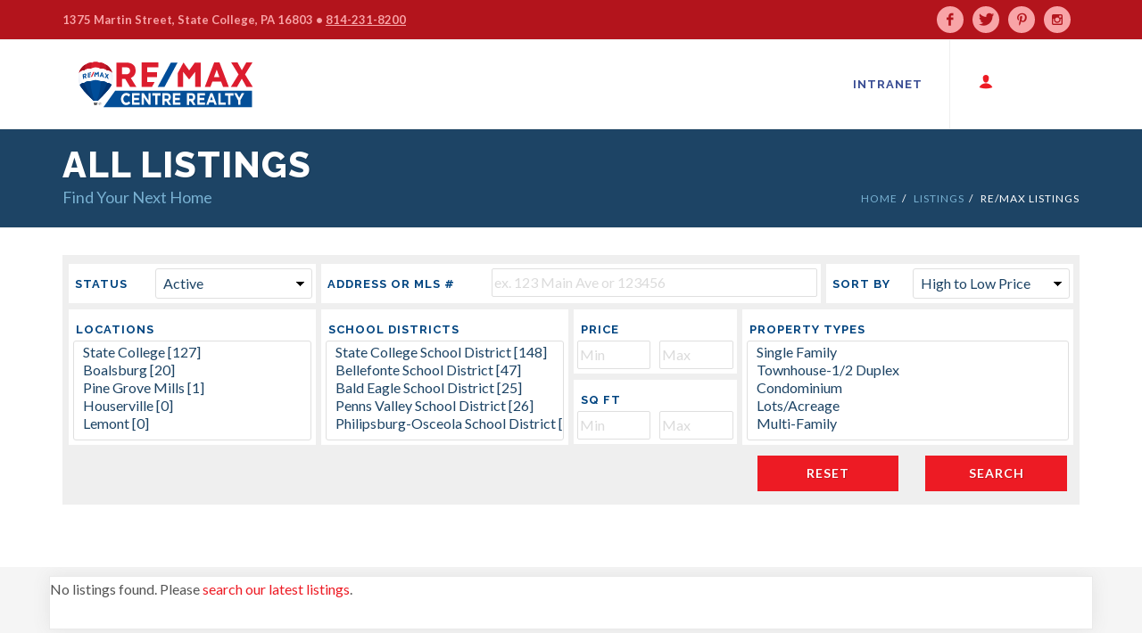

--- FILE ---
content_type: text/html; charset=UTF-8
request_url: https://www.remaxcentrerealty.com/listings/?page=1
body_size: 7382
content:
<!DOCTYPE html><html dir="ltr" lang="en-US"><head> <meta http-equiv="content-type" content="text/html; charset=utf-8" /><meta name="author" content="3twenty9 Design, LLC." /><meta name="viewport" content="width=device-width, initial-scale=1" /><meta name="description" content="Browse or search hundreds of real estate listings in Central PA by address, MLS, location, school district, price and more. See all properties for sale here! " /><meta name="keywords" content="" /><meta property="og:title" content="Real Estate in Central PA | MLS Listings | RE/MAX Centre Realty" /><meta property="og:site_name" content="RE/MAX CENTRE REALTY" /><meta property="og:description" content="Browse or search hundreds of real estate listings in Central PA by address, MLS, location, school district, price and more. See all properties for sale here! " /><meta property="og:image" content="" /><meta name="twitter:card" content="summary_large_image" /><meta name="twitter:site" content="@remaxcentrealty" /><meta name="twitter:creator" content="@remaxcentrealty" /><meta name="twitter:title" content="Real Estate in Central PA | MLS Listings | RE/MAX Centre Realty" /><meta name="twitter:description" content="Browse or search hundreds of real estate listings in Central PA by address, MLS, location, school district, price and more. See all properties for sale here! " /><meta name="twitter:image" content="" /><link href="/app/sch/assets/addons/sch/threetwentynine/canvas-theme/resources/img/schomes/favicon.png" rel="icon" type="image/x-icon" /><link media="all" type="text/css" rel="stylesheet" href="/app/sch/assets/public/theme.css?v=1649697608"> <link media="all" type="text/css" rel="stylesheet" href="/app/sch/assets/core/anomaly/icon-field_type/resources/css/icons.css?v=1649697608"><script type="text/javascript"> const APPLICATION_URL = "https://www.remaxcentrerealty.com/listings"; const APPLICATION_REFERENCE = "sch"; const APPLICATION_DOMAIN = "remaxcentrerealty.com"; const CSRF_TOKEN = "ywBcCfTbc7yZI4b2UUBKfxjMks4cPHPTpZtDvFW7"; const APP_DEBUG = ""; const APP_URL = "https://remaxcentrerealty.com"; const REQUEST_ROOT = "https://www.remaxcentrerealty.com"; const REQUEST_ROOT_PATH = ""; const TIMEZONE = "America/New_York"; const LOCALE = "en"; </script><script src="https://cdnjs.cloudflare.com/ajax/libs/modernizr/2.8.3/modernizr.min.js"></script><script src="https://cdnjs.cloudflare.com/ajax/libs/jquery/1.11.3/jquery.min.js"></script><title>Real Estate in Central PA | MLS Listings | RE/MAX Centre Realty</title></head><body class="stretched no-transition"><noscript><iframe src="https://www.googletagmanager.com/ns.html?id=GTM-5XTDL2G" height="0" width="0" style="display:none;visibility:hidden"></iframe></noscript><div id="wrapper" class="clearfix loading-content" ng-app="remaxApp"> <div id="top-bar"> <div class="container clearfix"> <div class="col_half nobottommargin"> 1375 Martin Street, State College, PA 16803 • <a href="tel:814-231-8200">814-231-8200</a> </div> <div class="col_half fright col_last nobottommargin"> <div id="top-social"> <ul> <li><a href="https://www.facebook.com/REMAXCentreRealty/" target="_blank" class="si-facebook"><span class="ts-icon"><i class="icon-facebook"></i></span><span class="ts-text">Facebook</span></a></li> <li><a href="https://twitter.com/remaxcentrealty" target="_blank" class="si-twitter"><span class="ts-icon"><i class="icon-twitter"></i></span><span class="ts-text">Twitter</span></a></li> <li><a href="https://www.pinterest.com/remaxcentrealty/" target="_blank" class="si-pinterest"><span class="ts-icon"><i class="icon-pinterest"></i></span><span class="ts-text">Pinterest</span></a></li> <li><a href="https://www.instagram.com/remaxcentrerealty/" target="_blank" class="si-instagram"><span class="ts-icon"><i class="icon-instagram2"></i></span><span class="ts-text">Instagram</span></a></li> </ul> </div> </div> </div></div><header role="banner" id="header" class="full-header"><div id="header-wrap"><div class="container clearfix"><div id="primary-menu-trigger"><i class="icon-reorder"></i></div><div id="logo"><a href="/" rel="home"><img src="/app/sch/assets/addons/sch/threetwentynine/canvas-theme/resources/img/schomes/remax-centre-realty.svg" alt="Logo" /></a></div><nav class="site-header-quick-menu a11y-sr-only"><h4>Quick Menu</h4><ul class="flat-list"><li><a class="menu-link a11y-kb-only" href="#content">Jump to content</a></li><li><a class="menu-link a11y-kb-only" href="#header">Jump to main menu</a></li><li><a class="menu-link a11y-kb-only" href="#top-cart">Jump to search</a></li></ul></nav><nav id="primary-menu" role="navigation"><ul> <li ><a href="https://www.remaxcentrerealty.com/documents/folders"><div>Intranet</div></a></li> </ul><div class="user-actions"><div class="action"><a href="/documents/folders"><i class="icon-user"></i></a></div></div><div id="top-cart" ng-controller="listingsSearchCtrl as vm"><div class="top-cart-content"><form class="nobottommargin" action="/listings/search#listings" method="get" ng-submit="vm.listingsSearchSubmit()"><div class="row"><div class="col-sm-5 col-md-4"><input id="search-query" class="form-control typeahead" name="address" placeholder="Search by address, city, MLS # or zip code" type="text" sf-typeahead options="vm.typeaheadOptions" allow-custom="false" datasets="vm.listingsDataset" ng-model="vm.selectedListing"><a class="button button-small nomargin search-arrow" href="/listings/search" ng-click="vm.listingsSearch($event)" title="Search by address, city, MLS # or zip code"><i class="fa fa-arrow-circle-right fa-lg"></i></a><input type="submit" class="hidden-submit" /></div><div class="col-sm-7 col-md-8 text-right"><a class="button button-small nomargin search-arrow-alt" href="/listings/search" ng-click="vm.listingsSearch($event)" title="Search by address, city, MLS # or zip code"><i class="fa fa-arrow-circle-right fa-lg"></i></a><a class="button button-small nomargin" href="/listings/latest"><div><span>{{ vm.new_listings }}</span> New Listings</div></a><a class="button button-small nomargin" href="/listings/openhouses"><div>Open Houses</div></a><a class="button button-small nomargin advanced-search" href="/listings/search"><div>Advanced Search</div></a></div></div></form></div></div></nav></div></div></header><div id="content" role="main" tabindex="-1" aria-label="Page Content"> <section id="page-title" class="nobottommargin"><div class="container clearfix"><h1>All Listings</h1><span>Find Your Next Home</span><ol class="breadcrumb"><li><a href="/">HOME</a></li><li><a href="/listings">LISTINGS</a></li><li class="active">RE/MAX LISTINGS</li></ol></div></section><div class="white-bg bottommargin-sm topmargin-sm above-content"><div class="container"><div class="advanced-search-wrapper"> <div class="advanced-search"> <form action="/listings/search#listings" method="GET"> <div class="row"> <div class="col-md-3 col-no-padding"> <div class="form-group"> <div class="row"> <div class="col-xs-4"> <label for="status">Status</label> </div> <div class="col-xs-8"> <div class="select-holder bootstrap-select"> <select class="selectpicker" name="status"> <option>Active</option> <option>Pending</option> <option>Sold</option> <option>Any</option> </select> </div> </div> </div> </div> </div> <div class="col-md-6 col-no-padding address-mls"> <div class="form-group"> <div class="row"> <div class="col-xs-4"> <label for="address">Address or MLS #</label> </div> <div class="col-xs-8"> <input type="text" placeholder="ex. 123 Main Ave or 123456" name="address"> </div> </div> </div> </div> <div class="col-md-3 col-no-padding"> <div class="form-group"> <div class="row"> <div class="col-xs-4"> <label for="sort">Sort By</label> </div> <div class="col-xs-8"> <div class="select-holder bootstrap-select"> <select class="selectpicker" name="sort" id="sort"> <option value="High">High to Low Price</option> <option value="Low">Low to High Price</option> <option value="Latest">Latest to Oldest</option> <option value="Oldest">Oldest to Latest</option> </select> </div> </div> </div> </div> </div> </div> <div class="row"> <div class="col-md-3 col-no-padding"> <div class="form-group"> <label for="city[]">Locations</label> <div class="select-holder multi bootstrap-select"> <select class="selectpicker selectpicker-multiple" name="city[]" id="city" multiple placeholder="Select Multiple"> <option value="State College">State College [127]</option> <option value="Boalsburg">Boalsburg [20]</option> <option value="Pine Grove Mills">Pine Grove Mills [1]</option> <option value="Houserville">Houserville [0]</option> <option value="Lemont">Lemont [0]</option> <option value="Bellefonte">Bellefonte [39]</option> <option value="Pleasant Gap">Pleasant Gap [8]</option> <option value="Zion">Zion [0]</option> <option value="Port Matilda">Port Matilda [15]</option> <option value="Milesburg">Milesburg [1]</option> <option value="Howard">Howard [4]</option> <option value="Snow Shoe">Snow Shoe [1]</option> <option value="Julian">Julian [4]</option> <option value="Centre Hall">Centre Hall [13]</option> <option value="Millheim">Millheim [4]</option> <option value="Aaronsburg">Aaronsburg [0]</option> <option value="Philipsburg">Philipsburg [32]</option> <option value="Osceola Mills">Osceola Mills [4]</option> <option value="Clearfield">Clearfield [17]</option> <option value="Allensville">Allensville [0]</option> <option value="Alexandria">Alexandria [2]</option> <option value="Allport">Allport [0]</option> <option value="Altoona">Altoona [1]</option> <option value="Antes Fort">Antes Fort [0]</option> <option value="Ashland">Ashland [0]</option> <option value="Avis">Avis [0]</option> <option value="Beaver Springs">Beaver Springs [0]</option> <option value="Beccaria">Beccaria [0]</option> <option value="Beech Creek">Beech Creek [4]</option> <option value="Belleville">Belleville [3]</option> <option value="Bellwood">Bellwood [0]</option> <option value="Benezette">Benezette [0]</option> <option value="Bigler">Bigler [0]</option> <option value="Birmingham">Birmingham [0]</option> <option value="Blanchard">Blanchard [0]</option> <option value="Bloomsburg">Bloomsburg [0]</option> <option value="Bradys Bend">Bradys Bend [0]</option> <option value="Brisbin">Brisbin [4]</option> <option value="Broad Top">Broad Top [0]</option> <option value="Brockport">Brockport [0]</option> <option value="Brookville">Brookville [0]</option> <option value="Burnham">Burnham [0]</option> <option value="Calvin">Calvin [0]</option> <option value="Cammal">Cammal [0]</option> <option value="Canton">Canton [0]</option> <option value="Cassville">Cassville [0]</option> <option value="Castanea">Castanea [0]</option> <option value="Catawissa">Catawissa [0]</option> <option value="Clarence">Clarence [0]</option> <option value="Claysburg">Claysburg [0]</option> <option value="Clintondale">Clintondale [0]</option> <option value="Coal Township">Coal Township [0]</option> <option value="Coalport">Coalport [0]</option> <option value="Coburn">Coburn [0]</option> <option value="Cogan Station">Cogan Station [1]</option> <option value="Coudersport">Coudersport [0]</option> <option value="Covington">Covington [0]</option> <option value="Cresson">Cresson [1]</option> <option value="Cross Fork">Cross Fork [0]</option> <option value="Curwensville">Curwensville [3]</option> <option value="Danville">Danville [2]</option> <option value="Donation">Donation [0]</option> <option value="Drifting">Drifting [6]</option> <option value="Driftwood">Driftwood [0]</option> <option value="Drums">Drums [0]</option> <option value="DuBois">DuBois [10]</option> <option value="Dudley">Dudley [0]</option> <option value="Duncansville">Duncansville [1]</option> <option value="East Freedom">East Freedom [0]</option> <option value="East Waterford">East Waterford [1]</option> <option value="Emporium">Emporium [0]</option> <option value="Fallentimber">Fallentimber [0]</option> <option value="Farrandsville">Farrandsville [0]</option> <option value="Fleming">Fleming [0]</option> <option value="Flemington">Flemington [0]</option> <option value="Flinton">Flinton [0]</option> <option value="Franklinville">Franklinville [0]</option> <option value="Frenchville">Frenchville [0]</option> <option value="Galeton">Galeton [0]</option> <option value="Gap">Gap [0]</option> <option value="Gatesburg">Gatesburg [0]</option> <option value="Germania">Germania [0]</option> <option value="Ginter">Ginter [0]</option> <option value="Glasgow">Glasgow [0]</option> <option value="Glen Hope">Glen Hope [0]</option> <option value="Glen Richey">Glen Richey [0]</option> <option value="Grampian">Grampian [1]</option> <option value="Granville">Granville [0]</option> <option value="Grassflat">Grassflat [1]</option> <option value="Guys Mills">Guys Mills [0]</option> <option value="Hawk Run">Hawk Run [0]</option> <option value="Hawthorne">Hawthorne [0]</option> <option value="Hazleton">Hazleton [0]</option> <option value="Hermitage">Hermitage [0]</option> <option value="Hesston">Hesston [0]</option> <option value="Hollidaysburg">Hollidaysburg [1]</option> <option value="Hopewell">Hopewell [0]</option> <option value="Houtzdale">Houtzdale [3]</option> <option value="Hublersburg">Hublersburg [0]</option> <option value="Huntingdon">Huntingdon [5]</option> <option value="Hyde">Hyde [0]</option> <option value="Hyner">Hyner [0]</option> <option value="Irvona">Irvona [2]</option> <option value="James Creek">James Creek [0]</option> <option value="Jersey Shore">Jersey Shore [0]</option> <option value="Johnsonburg">Johnsonburg [1]</option> <option value="Karthaus">Karthaus [0]</option> <option value="Knox">Knox [0]</option> <option value="Kylertown">Kylertown [0]</option> <option value="La Jose">La Jose [0]</option> <option value="Lamar">Lamar [0]</option> <option value="Lanse">Lanse [1]</option> <option value="Laurelton">Laurelton [0]</option> <option value="LeContes Mill">LeContes Mill [0]</option> <option value="Lewisburg">Lewisburg [0]</option> <option value="Lewistown">Lewistown [6]</option> <option value="Linden">Linden [0]</option> <option value="Livonia">Livonia [0]</option> <option value="Lock Haven">Lock Haven [15]</option> <option value="Loganton">Loganton [0]</option> <option value="Lumber City">Lumber City [0]</option> <option value="Luthersburg">Luthersburg [1]</option> <option value="Mackeyville">Mackeyville [0]</option> <option value="Madera">Madera [1]</option> <option value="Madisonburg">Madisonburg [0]</option> <option value="Mahaffey">Mahaffey [2]</option> <option value="Mapleton">Mapleton [0]</option> <option value="Mapleton Depot">Mapleton Depot [0]</option> <option value="Marklesburg">Marklesburg [0]</option> <option value="Marsh Creek">Marsh Creek [0]</option> <option value="Martinsburg">Martinsburg [0]</option> <option value="Mattawana">Mattawana [0]</option> <option value="McAlevys Fort">McAlevys Fort [0]</option> <option value="McAlisterville">McAlisterville [4]</option> <option value="McClure">McClure [0]</option> <option value="McConnellstown">McConnellstown [0]</option> <option value="McElhattan">McElhattan [0]</option> <option value="McVeytown">McVeytown [5]</option> <option value="Middleburg">Middleburg [0]</option> <option value="Mifflin">Mifflin [0]</option> <option value="Mifflinburg">Mifflinburg [0]</option> <option value="Mifflintown">Mifflintown [0]</option> <option value="Mill Creek">Mill Creek [0]</option> <option value="Mill Hall">Mill Hall [12]</option> <option value="Millmont">Millmont [0]</option> <option value="Millville">Millville [0]</option> <option value="Milroy">Milroy [6]</option> <option value="Milton">Milton [0]</option> <option value="Mineral Springs">Mineral Springs [1]</option> <option value="Mingoville">Mingoville [0]</option> <option value="Montgomery">Montgomery [0]</option> <option value="Montoursville">Montoursville [0]</option> <option value="Monument">Monument [0]</option> <option value="Morann">Morann [0]</option> <option value="Morris">Morris [0]</option> <option value="Morrisdale ">Morrisdale [12]</option> <option value="Moshannon">Moshannon [0]</option> <option value="Mount Union">Mount Union [0]</option> <option value="Muncy">Muncy [0]</option> <option value="Muncy Valley">Muncy Valley [0]</option> <option value="Munson">Munson [1]</option> <option value="New Millport">New Millport [0]</option> <option value="New Paris">New Paris [0]</option> <option value="Newry">Newry [0]</option> <option value="Newton Hamilton">Newton Hamilton [0]</option> <option value="North Bend">North Bend [1]</option> <option value="Northern Cambria">Northern Cambria [0]</option> <option value="Olanta">Olanta [5]</option> <option value="Orangeville">Orangeville [0]</option> <option value="Orbisonia">Orbisonia [1]</option> <option value="Orviston">Orviston [0]</option> <option value="Osterburg">Osterburg [0]</option> <option value="PA Furnace">PA Furnace [0]</option> <option value="Patton">Patton [0]</option> <option value="Petersburg">Petersburg [0]</option> <option value="Pine Glen">Pine Glen [0]</option> <option value="Port Allegany">Port Allegany [0]</option> <option value="Port Royal">Port Royal [0]</option> <option value="Potters Mills">Potters Mills [0]</option> <option value="Pottersdale">Pottersdale [0]</option> <option value="Ramey">Ramey [2]</option> <option value="Rebersburg">Rebersburg [0]</option> <option value="Reedsville">Reedsville [0]</option> <option value="Renovo">Renovo [0]</option> <option value="Roaring Branch">Roaring Branch [0]</option> <option value="Robertsdale">Robertsdale [0]</option> <option value="Romola">Romola [0]</option> <option value="Roulette">Roulette [0]</option> <option value="Runville">Runville [0]</option> <option value="Saint Marys">Saint Marys [0]</option> <option value="Salladasburg">Salladasburg [0]</option> <option value="Salona">Salona [0]</option> <option value="Saltsburg">Saltsburg [0]</option> <option value="Sanborn">Sanborn [0]</option> <option value="Sandy Ridge">Sandy Ridge [0]</option> <option value="Saxton">Saxton [3]</option> <option value="Shade Gap">Shade Gap [0]</option> <option value="Shamokin">Shamokin [0]</option> <option value="Shawville">Shawville [0]</option> <option value="Shinglehouse">Shinglehouse [0]</option> <option value="Shirleysburg">Shirleysburg [0]</option> <option value="Sinnemahoning">Sinnemahoning [0]</option> <option value="Smithmill">Smithmill [5]</option> <option value="Smoke Run">Smoke Run [0]</option> <option value="South Williamsport">South Williamsport [0]</option> <option value="Spring Mills">Spring Mills [9]</option> <option value="Spruce Creek">Spruce Creek [1]</option> <option value="Stormstown">Stormstown [0]</option> <option value="Tamarack">Tamarack [0]</option> <option value="Tarentum">Tarentum [0]</option> <option value="Three Springs">Three Springs [0]</option> <option value="Tipton">Tipton [0]</option> <option value="Tobyhanna">Tobyhanna [0]</option> <option value="Todd">Todd [1]</option> <option value="Trout Run">Trout Run [0]</option> <option value="Tylersville">Tylersville [0]</option> <option value="Tyrone">Tyrone [4]</option> <option value="Union City">Union City [0]</option> <option value="Unionville">Unionville [0]</option> <option value="Vicksburg">Vicksburg [0]</option> <option value="Wallaceton">Wallaceton [0]</option> <option value="Warriors Mark">Warriors Mark [5]</option> <option value="Waterville">Waterville [0]</option> <option value="Watsontown">Watsontown [0]</option> <option value="Weedville">Weedville [1]</option> <option value="Weikert">Weikert [0]</option> <option value="West Decatur">West Decatur [4]</option> <option value="West Port">West Port [0]</option> <option value="Westover">Westover [0]</option> <option value="Wilcox">Wilcox [0]</option> <option value="Williamsburg">Williamsburg [0]</option> <option value="Williamsport">Williamsport [0]</option> <option value="Winburne">Winburne [0]</option> <option value="Wingate">Wingate [0]</option> <option value="Woodland">Woodland [2]</option> <option value="Woodward">Woodward [0]</option> <option value="Woolrich">Woolrich [0]</option> <option value="Yarnell">Yarnell [0]</option> <option value="Yeagertown">Yeagertown [0]</option> </select> </div> </div> </div> <div class="col-md-3 col-no-padding"> <div class="form-group"> <label for="school_district[]">School Districts</label> <div class="select-holder multi bootstrap-select"> <select class="selectpicker selectpicker-multiple" name="school_district[]" id="school_district" multiple placeholder="Select Multiple" data-jcf='{"wrapNative": false, "wrapNativeOnMobile": false, "useCustomScroll": true, "multipleCompactStyle": true}'> <option value="State College">State College School District [148]</option> <option value="Bellefonte">Bellefonte School District [47]</option> <option value="Bald Eagle">Bald Eagle School District [25]</option> <option value="Penns Valley">Penns Valley School District [26]</option> <option value="Philipsburg-Osceola">Philipsburg-Osceola School District [36]</option> <option value="Mifflin County">Mifflin County School District [20]</option> <option value="Keystone Central">Keystone Central School District [32]</option> <option value="West Branch">West Branch School District [21]</option> <option value="Tyrone">Tyrone School District [4]</option> <option value="Clearfield">Clearfield School District [17]</option> <option value="Huntingdon">Huntingdon School District [5]</option> <option value="Altoona">Altoona School District [1]</option> <option value="Austin Area">Austin Area School District [0]</option> <option value="Bellwood-Antis">Bellwood-Antis School District [0]</option> <option value="Brookville">Brookville School District [0]</option> <option value="Cambria Heights">Cambria Heights School District [0]</option> <option value="Cameron County">Cameron County School District [0]</option> <option value="Canton">Canton School District [0]</option> <option value="Central Columbia">Central Columbia School District [0]</option> <option value="Chestnut Ridge">Chestnut Ridge School District [0]</option> <option value="Claysburg-Kimmel">Claysburg-Kimmel School District [0]</option> <option value="Coudersport">Coudersport School District [0]</option> <option value="Curwensville">Curwensville School District [3]</option> <option value="Deer Lakes">Deer Lakes School District [0]</option> <option value="DuBois">DuBois School District [10]</option> <option value="Galeton Area">Galeton Area School District [0]</option> <option value="Glendale">Glendale School District [0]</option> <option value="Forest Hills">Forest Hills School District [0]</option> <option value="Harmony">Harmony School District [0]</option> <option value="Hazelton Area">Hazelton Area School District [0]</option> <option value="Hermitage">Hermitage School District [0]</option> <option value="Hollidaysburg">Hollidaysburg School District [1]</option> <option value="Jersey Shore">Jersey Shore School District [0]</option> <option value="Johnsonburg">Johnsonburg School District [1]</option> <option value="Juniata County">Juniata County School District [0]</option> <option value="Juniata Valley">Juniata Valley School District [0]</option> <option value="Karns City Area">Karns City Area School District [0]</option> <option value="Keystone">Keystone School District [0]</option> <option value="Kiski Area">Kiski Area School District [0]</option> <option value="Lewisburg">Lewisburg School District [0]</option> <option value="Lewistown">Lewistown School District [0]</option> <option value="Loyalsock">Loyalsock School District [0]</option> <option value="Midd-West">Midd-West School District [0]</option> <option value="Mifflinburg">Mifflinburg School District [0]</option> <option value="Montgomery">Montgomery School District [0]</option> <option value="Milton Area">Milton Area School District [0]</option> <option value="Millville">Millville School District [0]</option> <option value="Montoursville">Montoursville School District [0]</option> <option value="Moshannon Valley">Moshannon Valley School District [0]</option> <option value="Mount Union">Mount Union School District [0]</option> <option value="Muncy">Muncy School District [0]</option> <option value="Northern Cambria">Northern Cambria School District [0]</option> <option value="Octorara">Octorara School District [0]</option> <option value="Penn Cambria">Penn Cambria School District [0]</option> <option value="Penncrest">Penncrest School District [0]</option> <option value="Port Alleghany">Port Alleghany School District [0]</option> <option value="Pocono Mountain">Pocono Mountain School District [0]</option> <option value="Purchase Line">Purchase Line School District [0]</option> <option value="Redbank Valley">Redbank Valley School District [0]</option> <option value="Saint Mary&#039;s">Saint Mary&#039;s School District [0]</option> <option value="Selinsgrove">Selinsgrove School District [0]</option> <option value="Shamokin Area">Shamokin Area School District [0]</option> <option value="South Williamsport">South Williamsport School District [0]</option> <option value="Southern Columbia">Southern Columbia School District [0]</option> <option value="Southern Huntingdon">Southern Huntingdon School District [0]</option> <option value="Southern Tioga">Southern Tioga School District [0]</option> <option value="Oswayo Valley">Oswayo Valley School District [0]</option> <option value="Sugar Valley">Sugar Valley School District [0]</option> <option value="Sullivan County">Sullivan County School District [0]</option> <option value="Tussey Mountain">Tussey Mountain School District [0]</option> <option value="Wattsburg">Wattsburg School District [0]</option> <option value="Wellsboro">Wellsboro School District [0]</option> <option value="Williamsburg Community">Williamsburg Community School District [0]</option> <option value="Williamsport">Williamsport School District [0]</option> <option value="Other">Other School District [0]</option> </select> </div> </div> </div> <div class="col-md-2 col-no-padding"> <div class="form-group price-sqft"> <label for="price_min">Price</label> <div class="price-row row"> <div class="col-xs-6"> <input type="number" step="1000" min="0" placeholder="Min" name="price_min"> </div> <div class="col-xs-6"> <input type="number" step="1000" min="0" placeholder="Max" name="price_max"> </div> </div> </div> <div class="form-group price-sqft"> <label for="sqft_min">Sq Ft</label> <div class="price-row row"> <div class="col-xs-6"> <input type="number" step="100" min="0" placeholder="Min" name="sqft_min"> </div> <div class="col-xs-6"> <input type="number" step="100" min="0" placeholder="Max" name="sqft_max"> </div> </div> </div> </div> <div class="col-md-4 col-no-padding"> <div class="form-group"> <label for="type[]">Property Types</label> <div class="select-holder multi bootstrap-select"> <select class="selectpicker selectpicker-multiple" name="type[]" id="type" multiple placeholder="Select Multiple"> <option value="Single Family">Single Family</option> <option value="Townhouse-1/2 Duplex">Townhouse-1/2 Duplex</option> <option value="Condominium">Condominium</option> <option value="Lots/Acreage">Lots/Acreage</option> <option value="Multi-Family">Multi-Family</option> <option value="Farm">Farm</option> <option value="Manufactured">Manufactured</option> <option value="Residential Lease">Residential Lease</option> <option value="Building Only">Building Only</option> <option value="Business &amp; Building">Business &amp; Building</option> <option value="Business Only">Business Only</option> <option value="Industrial">Industrial</option> <option value="Multi-Family 5+">Multi-Family 5+</option> <option value="Vacant Land">Vacant Land</option> <option value="Real Estate Only">Real Estate Only</option> <option value="Real Estate &amp; Business">Real Estate &amp; Business</option> <option value="Office">Office</option> <option value="Commercial">Commercial</option> <option value="Retail">Retail</option> <option value="Commercial Lease">Commercial Lease</option> </select> </div> </div> </div> </div> <div class="row"> <div class="col-md-2 pull-right"> <input class="button" type="submit" value="Search"> </div> <div class="col-md-2 pull-right"> <input class="button" type="reset" value="Reset"> </div> </div> </form> </div></div></div></div><section id="content" class="all-listings"><div class="content-wrap"><div class="container clearfix"><div id="listings" class="row"><div id="portfolio" class="portfolio grid-container clearfix"><p>No listings found. Please <a href="/listings/search">search our latest listings</a>.</p></div></div></div></div></section></div><footer id="footer" class="dark notopborder"><div class="container"><div class="footer-widgets-wrap clearfix"><div class="row clearfix"><div class="col-md-5"><div class="widget clearfix"><h4>RE/MAX Centre Realty</h4><p>RE/MAX Centre Realty is your choice for State College and Centre County residential properties, real estate, commercial properties, homes, farms, land, recreational properties, relocation and housing information.</p><div class="clearfix" data-class-xs="" data-class-xxs=""><a href="https://www.facebook.com/REMAXCentreRealty/" target="_blank" class="social-icon si-rounded si-small si-colored si-facebook"><i class="icon-facebook"></i><i class="icon-facebook"></i></a><a href="https://twitter.com/remaxcentrealty" target="_blank" class="social-icon si-rounded si-small si-colored si-twitter"><i class="icon-twitter"></i><i class="icon-twitter"></i></a><a href="https://www.pinterest.com/remaxcentrealty/" target="_blank" class="social-icon si-rounded si-small si-colored si-pinterest"><i class="icon-pinterest"></i><i class="icon-pinterest"></i></a><a href="https://www.linkedin.com/company/re-max-centre-realty" target="_blank" class="social-icon si-rounded si-small si-colored si-linkedin"><i class="icon-linkedin"></i><i class="icon-linkedin"></i></a></div></div></div><div class="visible-sm visible-xs line"></div><div class="col-md-5"><div class="widget clearfix"><div class="row"><div class="col-xs-6 widget_links"><h4>Links</h4><ul></ul></div><div class="col-xs-6 widget_links"><h4>Info</h4><ul><li><a href="https://www.remaxcentrerealty.com/about-re-max-centre-realty">About Us</a></li><li><a href="https://www.remaxcentrerealty.com/frequently-asked-questions">FAQ</a></li><li><a href="https://www.remaxcentrerealty.com/terms-of-user">Terms of Use</a></li></ul></div></div></div><div class="visible-sm bottommargin-sm"></div></div><div class="col-md-2"><div class="widget clearfix"><div class="row logo"><img src="/app/sch/assets/addons/sch/threetwentynine/canvas-theme/resources/img/schomes/remax-centre-realty.svg" /><h4>814-231-8200<br>1375 Martin Street<br>State College, PA 16803</h4></div></div><div class="visible-sm bottommargin-sm"></div></div></div></div></div><div id="copyrights" role="contentinfo"><div class="container center uppercase clearfix">COPYRIGHT ©2006 - 2026 RE/MAX CENTRE REALTY &nbsp;|&nbsp; ALL RIGHTS RESERVED. &nbsp;|&nbsp; 1375 Martin Street, State College, PA 16803 &nbsp;•&nbsp; 814-231-8200</div></div></footer></div><div id="gotoTop" class="icon-angle-up"></div><script> WebFontConfig = { google: { families: ['Lato:300,400,400italic,600,700', 'Raleway:300,400,500,600,700,800'] } }; (function(d) { var wf = d.createElement('script'), s = d.scripts[0]; wf.src = 'https://ajax.googleapis.com/ajax/libs/webfont/1.6.26/webfont.js'; wf.async = true; s.parentNode.insertBefore(wf, s); })(document);</script><!--[if lt IE 9]><script src="https://css3-mediaqueries-js.googlecode.com/svn/trunk/css3-mediaqueries.js"></script><![endif]--><script src="https://cdnjs.cloudflare.com/ajax/libs/jqueryui/1.12.1/jquery-ui.min.js"></script><script src="https://cdnjs.cloudflare.com/ajax/libs/angular.js/1.5.8/angular.min.js"></script><script src="https://cdnjs.cloudflare.com/ajax/libs/Chart.js/2.5.0/Chart.min.js"></script><script src="https://cdnjs.cloudflare.com/ajax/libs/angular-smart-table/2.1.9/smart-table.min.js"></script><script src="https://cdnjs.cloudflare.com/ajax/libs/angular-ui-bootstrap/2.5.0/ui-bootstrap-tpls.js"></script><script src="/assets/angular-scrolling-tabs.min.js"></script><script src="https://maps.google.com/maps/api/js?libraries=visualization,drawing,geometry,places&key=AIzaSyBIDMJmsVYcgyQjIzElUAeMaJm0kNK8vDw"></script><script src="/app/sch/assets/public/theme.js?v=1649697609"></script><script type="application/ld+json"> { "@context" : "http://schema.org", "@type" : "RealEstateAgent", "@id" : "https://statecollegehomes.com", "name" : "RE/MAX Centre Realty", "description" : "{{ variable('general','footer_about') }}", "url" : "https://statecollegehomes.com", "image" : "https://statecollegehomes.com/assets/remax-centre-realty.svg", "logo" : "https://statecollegehomes.com/assets/remax-centre-realty.svg", "telephone" : "{{ variable('general','phone') }}", "email" : "{{ variable('general','email') }}", "openingHours": [ "Mo,Tu,We,Th,Fr 08:30-17:30", "Sa 09:00-12:00" ], "address" : { "@type" : "PostalAddress", "streetAddress" : "{{ variable('general','address') }}", "addressLocality" : "{{ variable('general','city') }}", "addressRegion" : "{{ variable('general','state') }}", "addressCountry" : "US", "postalCode" : "{{ variable('general','zip_code') }}" }, "priceRange": "$1,000 and up", "sameAs": [ "{{ variable('social_links','facebook_link') }}", "{{ variable('social_links','twitter_link') }}", "{{ variable('social_links','pinterest_link') }}", "{{ variable('social_links','instagram_link') }}" ]
} </script></body></html>


--- FILE ---
content_type: application/javascript; charset=utf-8
request_url: https://www.remaxcentrerealty.com/assets/angular-scrolling-tabs.min.js
body_size: 3842
content:
/**
 * angular-bootstrap-scrolling-tabs
 * @version v1.2.0
 * @link https://github.com/mikejacobson/angular-bootstrap-scrolling-tabs
 * @author Mike Jacobson <michaeljjacobson1@gmail.com>
 * @license MIT License, http://www.opensource.org/licenses/MIT
 */
!function(t,e){function o(t){this.stc=t}function n(t){this.stc=t}function i(t){this.stc=t}function r(t,e,r){var a=this;r=r||{},a.$tabsContainer=t,a.$timeout=e,a.movableContainerLeftPos=0,a.scrollArrowsVisible=!1,a.scrollToTabEdge=!1,a.scrollMovement=new i(a),a.eventHandlers=new n(a),a.elementsHandler=new o(a),a.scrollingTabsActiveOffset=r.scrollingTabsActiveOffset||0}function a(e,o){function n(t){return o.trustAsHtml(t)}return{restrict:"E",template:b,transclude:!1,replace:!0,scope:{tabs:"@",watchTabs:"=",propPaneId:"@",propTitle:"@",propActive:"@",propDisabled:"@",localTabClick:"&tabClick",refreshOn:"="},link:function(o,i,a){var s=new r(i,e),l=a.scrollToTabEdge&&"true"===a.scrollToTabEdge.toLowerCase();if(o.tabsArr=o.$eval(o.tabs),o.propPaneId=o.propPaneId||"paneId",o.propTitle=o.propTitle||"title",o.propActive=o.propActive||"active",o.propDisabled=o.propDisabled||"disabled",o.sanitize=n,i.on("click.scrollingTabs",".nav-tabs > li",function(e){var n=t(this).data();o.localTabClick({$event:e,$index:n.index,tab:n.tab})}),a.refreshOn&&o.$watch("refreshOn",function(t,e){t&&t!==e&&s.handleTriggeredRefresh()}),!a.watchTabs)return void s.initTabs({isWrapperDirective:!1,scrollToTabEdge:l,scrollingTabsActiveOffset:a.scrollingTabsActiveOffset});o.$watch("watchTabs",function(t,n){var r,a;o.tabsArr=o.$eval(o.tabs),t.length&&t[t.length-1].active?e(function(){i.find("ul.nav-tabs > li:last").removeClass("active").find('a[role="tab"]').click()},0):(r=i.find(".nav-tabs > li.active"),r.length&&(a=r.data("index"),o.tabsArr.some(function(t){if(t[o.propActive])return t[o.propActive]=!1,!0}),o.tabsArr[a][o.propActive]=!0)),s.initTabs({isWrapperDirective:!1,isWatchingTabs:!0,scrollToTabEdge:l})},!0)}}}function s(t){return{restrict:"A",template:f,transclude:!0,replace:!0,link:function(e,o,n){function i(t){s.initTabs({isWrapperDirective:!0,isWrappingAngularUITabset:c,isWatchingTabs:!0,scrollToTabEdge:b,isWatchingDom:t&&t.isWatchingDom})}function a(){function n(){return r=s.find("li.active").index(),r!==a&&(a=r,i({isWatchingDom:!0})),!1}var r,a,s=o.find("ul.nav-tabs");s.length&&(e.$watch(function(){return s[0].childNodes.length},function(t,e){t!==e&&i({isWatchingDom:!0})}),e.$watch(function(){return t(n,0,!1),s.find("li.active").index()},angular.noop))}var s=new r(o,t,{scrollingTabsActiveOffset:n.scrollingTabsActiveOffset}),l=o.find("uib-tabset").length>0,c=l||o.find("tabset, .scrtabs-tabs-movable-container div > ul.nav").length>0,b=n.scrollToTabEdge&&"true"===n.scrollToTabEdge.toLowerCase(),f={hasTabContentOutsideMovableContainer:!0};if(angular.extend(e,{scrtc:f}),n.refreshOn&&e.$watch(n.refreshOn,function(t,e){t&&t!==e&&s.handleTriggeredRefresh()}),c||(f.hasTabContentOutsideMovableContainer=!1),!l&&!n.watchTabs)return void s.initTabs({isWrapperDirective:!0,isWrappingAngularUITabset:c,scrollToTabEdge:b});(!(l||n.watchTabs&&"true"===n.watchTabs.toLowerCase())||(c&&(f.hasTabContentOutsideMovableContainer=!1),i(),t(a,10),l&&n.watchTabs&&"true"!==n.watchTabs.toLowerCase()))&&e.$watch(n.watchTabs,function(e,n){c?l&&e.length&&e[e.length-1].active&&t(function(){o.find(".scrtabs-tabs-movable-container ul.nav-tabs > li:last").find('a[role="tab"],a.nav-link').click()},0):e.length&&e[e.length-1].active&&t(function(){o.find("ul.nav-tabs > li:last").removeClass("active").find('a[role="tab"]').click()},0),i()},!0)}}}var l=angular.module("mj.scrollingTabs",[]),c={CONTINUOUS_SCROLLING_TIMEOUT_INTERVAL:50,SCROLL_OFFSET_FRACTION:6,DATA_KEY_IS_MOUSEDOWN:"ismousedown"};!function(t,e){var o=function(t,e,o){var n;return function(){function i(){o||t.apply(r,a),n=null}var r=this,a=arguments;n?clearTimeout(n):o&&t.apply(r,a),n=setTimeout(i,e||100)}};jQuery.fn[e]=function(t){return t?this.bind("resize.scrtabs",o(t)):this.trigger(e)}}(jQuery,"smartresize");var b=['<div class="scrtabs-tab-container">',' <div class="scrtabs-tab-scroll-arrow scrtabs-js-tab-scroll-arrow-left"><span class="fa fa-chevron-left"></span></div>','   <div class="scrtabs-tabs-fixed-container">','     <div class="scrtabs-tabs-movable-container">','       <ul class="nav nav-tabs" role="tablist">',"         <li ng-class=\"{ 'active': tab[propActive || 'active'], ","                         'disabled': tab[propDisabled || 'disabled'] }\" ",'             data-tab="{{tab}}" data-index="{{$index}}" ng-repeat="tab in tabsArr">',"           <a ng-href=\"{{'#' + tab[propPaneId || 'paneId']}}\" role=\"tab\"","                data-toggle=\"{{tab[propDisabled || 'disabled'] ? '' : 'tab'}}\" ","                ng-bind-html=\"sanitize(tab[propTitle || 'title']);\">","           </a>","         </li>","       </ul>","     </div>"," </div>",' <div class="scrtabs-tab-scroll-arrow scrtabs-js-tab-scroll-arrow-right"><span class="fa fa-chevron-right"></span></div>',"</div>"].join(""),f=['<div class="scrtabs-tab-wrapper-container" ng-class="{ \'force-height\': !scrtc.hasTabContentOutsideMovableContainer }">',' <div class="scrtabs-tab-scroll-arrow scrtabs-js-tab-scroll-arrow-left"><span class="fa fa-chevron-left"></span></div>','   <div class="scrtabs-tabs-fixed-container">','     <div class="scrtabs-tabs-movable-container" ng-transclude></div>',"   </div>",' <div class="scrtabs-tab-scroll-arrow scrtabs-js-tab-scroll-arrow-right"><span class="fa fa-chevron-right"></span></div>',"</div>"].join("");!function(o){o.initElements=function(t){var e=this,o=e.stc;o.$tabsContainer;e.setElementReferences(),t.isWrappingAngularUITabset&&e.moveTabContentOutsideScrollContainer(t),e.setEventListeners()},o.moveTabContentOutsideScrollContainer=function(t){var e=this,o=e.stc,n=o.$tabsContainer,i=n.find(".scrtabs-tabs-movable-container"),r=i.find(".tab-content"),a=i.find("> div").eq(0).data("$uibTabsetController");r.show().appendTo(n),a&&r.data("$uibTabsetController",a)},o.refreshAllElementSizes=function(){var t,e=this,o=e.stc,n=o.scrollMovement,i=o.scrollArrowsVisible,r={didScrollToActiveTab:!1};return e.setElementWidths(),e.setScrollArrowVisibility(),o.scrollArrowsVisible&&e.setFixedContainerWidthForJustVisibleScrollArrows(),(o.scrollArrowsVisible||i)&&(o.scrollArrowsVisible?(t=n.getMinPos(),o.movableContainerLeftPos<t?n.incrementScrollRight(t):(n.scrollToActiveTab({isOnWindowResize:!0}),r.didScrollToActiveTab=!0)):(o.movableContainerLeftPos=0,n.slideMovableContainerToLeftPos())),r},o.setElementReferences=function(){var o=this,n=o.stc,i=n.$tabsContainer;n.isNavPills=!1,n.$fixedContainer=i.find(".scrtabs-tabs-fixed-container"),n.$movableContainer=i.find(".scrtabs-tabs-movable-container"),n.$tabsUl=n.$movableContainer.find(".nav-tabs"),n.$tabsUl.length||(n.$tabsUl=n.$movableContainer.find(".nav-pills"),n.$tabsUl.length&&(n.isNavPills=!0)),n.$tabsLiCollection=n.$tabsUl.find("> li"),n.$leftScrollArrow=i.find(".scrtabs-js-tab-scroll-arrow-left"),n.$rightScrollArrow=i.find(".scrtabs-js-tab-scroll-arrow-right"),n.$scrollArrows=n.$leftScrollArrow.add(n.$rightScrollArrow),n.$win=t(e)},o.setElementWidths=function(){var t=this,e=t.stc;e.$win&&(e.containerWidth=e.$tabsContainer.outerWidth(),e.winWidth=e.$win.width(),e.scrollArrowsCombinedWidth=e.$leftScrollArrow.outerWidth()+e.$rightScrollArrow.outerWidth(),t.setFixedContainerWidth(),t.setMovableContainerWidth())},o.setEventListeners=function(){var t=this,e=t.stc,o=e.eventHandlers;e.$leftScrollArrow.off(".scrtabs").on({"mousedown.scrtabs touchstart.scrtabs":function(t){o.handleMousedownOnLeftScrollArrow.call(o,t)},"mouseup.scrtabs touchend.scrtabs":function(t){o.handleMouseupOnLeftScrollArrow.call(o,t)},"click.scrtabs":function(t){o.handleClickOnLeftScrollArrow.call(o,t)}}),e.$rightScrollArrow.off(".scrtabs").on({"mousedown.scrtabs touchstart.scrtabs":function(t){o.handleMousedownOnRightScrollArrow.call(o,t)},"mouseup.scrtabs touchend.scrtabs":function(t){o.handleMouseupOnRightScrollArrow.call(o,t)},"click.scrtabs":function(t){o.handleClickOnRightScrollArrow.call(o,t)}}),e.$win.smartresize(function(t){o.handleWindowResize.call(o,t)})},o.setFixedContainerWidth=function(){var t=this,e=t.stc,o=e.$tabsContainer.get(0).getBoundingClientRect();e.fixedContainerWidth=o.width||o.right-o.left,e.$fixedContainer.width(e.fixedContainerWidth)},o.setFixedContainerWidthForJustHiddenScrollArrows=function(){var t=this,e=t.stc;e.$fixedContainer.width(e.fixedContainerWidth)},o.setFixedContainerWidthForJustVisibleScrollArrows=function(){var t=this,e=t.stc;e.$fixedContainer.width(e.fixedContainerWidth-e.scrollArrowsCombinedWidth)},o.setMovableContainerWidth=function(){var e=this,o=e.stc,n=o.$tabsUl.find("li"),i=o.$fixedContainer.height(),r=10;for(o.movableContainerWidth=0,n.length&&(n.each(function(){var e=t(this),n=0;o.isNavPills&&(n=parseInt(e.css("margin-left"),10)+parseInt(e.css("margin-right"),10)),o.movableContainerWidth+=e.outerWidth()+n}),o.movableContainerWidth+=1,o.movableContainerWidth<o.fixedContainerWidth&&(o.movableContainerWidth=o.fixedContainerWidth)),o.$movableContainer.width(o.movableContainerWidth);o.$movableContainer.height()>i&&r--;)o.$movableContainer.width(o.movableContainerWidth+=1)},o.setScrollArrowVisibility=function(){var t=this,e=t.stc,o=e.movableContainerWidth>e.fixedContainerWidth;o&&!e.scrollArrowsVisible?(e.$scrollArrows.show(),e.scrollArrowsVisible=!0,t.setFixedContainerWidthForJustVisibleScrollArrows()):!o&&e.scrollArrowsVisible&&(e.$scrollArrows.hide(),e.scrollArrowsVisible=!1,t.setFixedContainerWidthForJustHiddenScrollArrows())}}(o.prototype),function(t){t.handleClickOnLeftScrollArrow=function(t){this.stc.scrollMovement.incrementScrollLeft()},t.handleClickOnRightScrollArrow=function(t){var e=this,o=e.stc,n=o.scrollMovement;n.incrementScrollRight(n.getMinPos())},t.handleMousedownOnLeftScrollArrow=function(t){this.stc.scrollMovement.startScrollLeft()},t.handleMousedownOnRightScrollArrow=function(t){this.stc.scrollMovement.startScrollRight()},t.handleMouseupOnLeftScrollArrow=function(t){this.stc.scrollMovement.stopScrollLeft()},t.handleMouseupOnRightScrollArrow=function(t){this.stc.scrollMovement.stopScrollRight()},t.handleWindowResize=function(t){var e=this,o=e.stc,n=o.$win.width();if(n===o.winWidth)return!1;o.winWidth=n,o.elementsHandler.refreshAllElementSizes()}}(n.prototype),function(e){e.continueScrollLeft=function(){var t=this,e=t.stc;e.$timeout(function(){e.$leftScrollArrow.data(c.DATA_KEY_IS_MOUSEDOWN)&&e.movableContainerLeftPos<0&&(t.incrementScrollLeft()||t.continueScrollLeft())},c.CONTINUOUS_SCROLLING_TIMEOUT_INTERVAL)},e.continueScrollRight=function(t){var e=this,o=e.stc;o.$timeout(function(){o.$rightScrollArrow.data(c.DATA_KEY_IS_MOUSEDOWN)&&o.movableContainerLeftPos>t&&(e.incrementScrollRight(t)||e.continueScrollRight(t))},c.CONTINUOUS_SCROLLING_TIMEOUT_INTERVAL)},e.decrementMovableContainerLeftPos=function(t){var e=this,o=e.stc;o.movableContainerLeftPos-=o.fixedContainerWidth/c.SCROLL_OFFSET_FRACTION,o.movableContainerLeftPos<t?o.movableContainerLeftPos=t:o.scrollToTabEdge&&(e.setMovableContainerLeftPosToTabEdge("right"),o.movableContainerLeftPos<t&&(o.movableContainerLeftPos=t))},e.getMinPos=function(){var t=this,e=t.stc;return e.scrollArrowsVisible?e.fixedContainerWidth-e.movableContainerWidth-e.scrollArrowsCombinedWidth:0},e.getMovableContainerCssLeftVal=function(){var t=this,e=t.stc;return 0===e.movableContainerLeftPos?"0":e.movableContainerLeftPos+"px"},e.incrementScrollLeft=function(){var t=this,e=t.stc;return e.movableContainerLeftPos+=e.fixedContainerWidth/c.SCROLL_OFFSET_FRACTION,e.movableContainerLeftPos>0?e.movableContainerLeftPos=0:e.scrollToTabEdge&&(t.setMovableContainerLeftPosToTabEdge("left"),e.movableContainerLeftPos>0&&(e.movableContainerLeftPos=0)),t.slideMovableContainerToLeftPos(),0===e.movableContainerLeftPos},e.incrementScrollRight=function(t){var e=this,o=e.stc;return e.decrementMovableContainerLeftPos(t),e.slideMovableContainerToLeftPos(),o.movableContainerLeftPos===t},e.scrollToActiveTab=function(t){var e,o,n,i,r,a,s,l,c,b=this,f=b.stc,d=0;f.scrollArrowsVisible&&(e=f.$tabsUl.find("li.active"),e.length&&(n=e.offset().left,o=e.outerWidth(),i=n+o+parseInt(f.scrollingTabsActiveOffset||0,10),r=f.$rightScrollArrow.offset().left,a=f.$leftScrollArrow.outerWidth(),s=a,l=r,n<s?(d=n-s,f.movableContainerLeftPos=f.movableContainerLeftPos-d):i>l&&(d=i-l,f.movableContainerLeftPos=f.movableContainerLeftPos-d),d?(c=b.getMinPos(),f.movableContainerLeftPos<c?f.movableContainerLeftPos=c:f.movableContainerLeftPos>0&&(f.movableContainerLeftPos=0),b.slideMovableContainerToLeftPos()):f.scrollingTabsActiveOffset&&f.handleArrowsClassNames("left")))},e.setMovableContainerLeftPosToTabEdge=function(e){var o=this,n=o.stc,i=-n.movableContainerLeftPos,r=0;n.$tabsLiCollection.each(function(o){var a=t(this).width();if((r+=a)>i)return n.movableContainerLeftPos="left"===e?-(r-a):-r,!1})},e.slideMovableContainerToLeftPos=function(){var t,e=this,o=e.stc;o.movableContainerLeftPos=o.movableContainerLeftPos/1,t=e.getMovableContainerCssLeftVal(),o.$movableContainer.stop().animate({left:t},"slow",function(){var t=e.getMinPos();if(o.movableContainerLeftPos<t&&(e.decrementMovableContainerLeftPos(t),o.$movableContainer.stop().animate({left:e.getMovableContainerCssLeftVal()},"fast")),o.scrollingTabsActiveOffset){var n;o.movableContainerLeftPos<=0&&o.movableContainerLeftPos>=-2?n="left":o.movableContainerLeftPos-t>=0&&o.movableContainerLeftPos-t<=2&&(n="right"),o.handleArrowsClassNames(n)}})},e.startScrollLeft=function(){var t=this;t.stc.$leftScrollArrow.data(c.DATA_KEY_IS_MOUSEDOWN,!0),t.continueScrollLeft()},e.startScrollRight=function(){var t=this;t.stc.$rightScrollArrow.data(c.DATA_KEY_IS_MOUSEDOWN,!0),t.continueScrollRight(t.getMinPos())},e.stopScrollLeft=function(){this.stc.$leftScrollArrow.data(c.DATA_KEY_IS_MOUSEDOWN,!1)},e.stopScrollRight=function(){this.stc.$rightScrollArrow.data(c.DATA_KEY_IS_MOUSEDOWN,!1)}}(i.prototype),function(t){t.handleTriggeredRefresh=function(){var t=this,e=t.scrollMovement;t.elementsHandler.refreshAllElementSizes(!0).didScrollToActiveTab||t.$timeout(function(){e.scrollToActiveTab({isOnTabsRefresh:!0})},t.scrollingTabsActiveOffset?200:100)},t.initTabs=function(t){var e=this,o=e.elementsHandler,n=e.scrollMovement;t.scrollToTabEdge&&(e.scrollToTabEdge=!0),e.$timeout(function(){var e;o.initElements(t),e=o.refreshAllElementSizes(),e.didScrollToActiveTab||n.scrollToActiveTab({isOnTabsRefresh:t.isWatchingTabs})},100)},t.handleArrowsClassNames=function(t){var e=this,o="scrtabs-tab-scroll-arrow--is-on-edge",n={left:e.$leftScrollArrow,right:e.$rightScrollArrow};t?(n[t].addClass(o),n["left"==t?"right":"left"].removeClass(o)):(n.left.removeClass(o),n.right.removeClass(o))}}(r.prototype),l.directive("scrollingTabs",a),a.$inject=["$timeout","$sce"],l.directive("scrollingTabsWrapper",s),s.$inject=["$timeout"]}(jQuery,window);

--- FILE ---
content_type: application/javascript; charset=utf-8
request_url: https://cdnjs.cloudflare.com/ajax/libs/angular-smart-table/2.1.9/smart-table.min.js
body_size: 1840
content:
/** 
* @version 2.1.9
* @license MIT
*/
!function(t,e){"use strict";t.module("smart-table",[]).run(["$templateCache",function(t){t.put("template/smart-table/pagination.html",'<nav ng-if="numPages && pages.length >= 2"><ul class="pagination"><li ng-repeat="page in pages" ng-class="{active: page==currentPage}"><a href="#" ng-click="selectPage(page); $event.preventDefault(); $event.stopPropagation();">{{page}}</a></li></ul></nav>')}]),t.module("smart-table").constant("stConfig",{pagination:{template:"template/smart-table/pagination.html",itemsByPage:10,displayedPages:5},search:{delay:400,inputEvent:"input"},select:{mode:"single",selectedClass:"st-selected"},sort:{ascentClass:"st-sort-ascent",descentClass:"st-sort-descent",descendingFirst:!1,skipNatural:!1,delay:300},pipe:{delay:100}}),t.module("smart-table").controller("stTableController",["$scope","$parse","$filter","$attrs",function(e,a,n,s){function i(t){return t?[].concat(t):[]}function r(){h=i(c(e)),!0===v&&P.pipe()}function l(t,e){if(-1!=e.indexOf(".")){var n=e.split("."),s=n.pop(),i=n.join("."),r=a(i)(t);delete r[s],0==Object.keys(r).length&&l(t,i)}else delete t[e]}var c,o,u,p=s.stTable,g=a(p),d=g.assign,f=n("orderBy"),m=n("filter"),h=i(g(e)),b={sort:{},search:{},pagination:{start:0,totalItemCount:0}},v=!0,P=this;s.stSafeSrc&&(c=a(s.stSafeSrc),e.$watch(function(){var t=c(e);return t&&t.length?t[0]:void 0},function(t,e){t!==e&&r()}),e.$watch(function(){var t=c(e);return t?t.length:0},function(t,e){t!==h.length&&r()}),e.$watch(function(){return c(e)},function(t,e){t!==e&&(b.pagination.start=0,r())})),this.sortBy=function(e,a){return b.sort.predicate=e,b.sort.reverse=!0===a,t.isFunction(e)?b.sort.functionName=e.name:delete b.sort.functionName,b.pagination.start=0,this.pipe()},this.search=function(e,n,s){var i=b.search.predicateObject||{},r=n||"$";return e=t.isString(e)?e.trim():e,a(r).assign(i,e),e||l(i,r),b.search.predicateObject=i,b.pagination.start=0,this.pipe()},this.pipe=function(){var t,a=b.pagination;o=b.search.predicateObject?m(h,b.search.predicateObject):h,b.sort.predicate&&(o=f(o,b.sort.predicate,b.sort.reverse)),a.totalItemCount=o.length,void 0!==a.number&&(a.numberOfPages=o.length>0?Math.ceil(o.length/a.number):1,a.start=a.start>=o.length?(a.numberOfPages-1)*a.number:a.start,t=o.slice(a.start,a.start+parseInt(a.number))),d(e,t||o)},this.select=function(t,a){var n=i(g(e)),s=n.indexOf(t);-1!==s&&("single"===a?(t.isSelected=!0!==t.isSelected,u&&(u.isSelected=!1),u=!0===t.isSelected?t:void 0):n[s].isSelected=!n[s].isSelected)},this.slice=function(t,e){return b.pagination.start=t,b.pagination.number=e,this.pipe()},this.tableState=function(){return b},this.getFilteredCollection=function(){return o||h},this.setFilterFunction=function(t){m=n(t)},this.setSortFunction=function(t){f=n(t)},this.preventPipeOnWatch=function(){v=!1}}]).directive("stTable",function(){return{restrict:"A",controller:"stTableController",link:function(t,e,a,n){a.stSetFilter&&n.setFilterFunction(a.stSetFilter),a.stSetSort&&n.setSortFunction(a.stSetSort)}}}),t.module("smart-table").directive("stSearch",["stConfig","$timeout","$parse",function(t,e,a){return{require:"^stTable",link:function(n,s,i,r){var l=r,c=null,o=i.stDelay||t.search.delay,u=i.stInputEvent||t.search.inputEvent;i.$observe("stSearch",function(t,e){var a=s[0].value;t!==e&&a&&(r.tableState().search={},l.search(a,t))}),n.$watch(function(){return r.tableState().search},function(t,e){var n=i.stSearch||"$";t.predicateObject&&a(n)(t.predicateObject)!==s[0].value&&(s[0].value=a(n)(t.predicateObject)||"")},!0),s.bind(u,function(t){t=t.originalEvent||t,null!==c&&e.cancel(c),c=e(function(){l.search(t.target.value,i.stSearch||""),c=null},o)})}}}]),t.module("smart-table").directive("stSelectRow",["stConfig",function(t){return{restrict:"A",require:"^stTable",scope:{row:"=stSelectRow"},link:function(e,a,n,s){var i=n.stSelectMode||t.select.mode;a.bind("click",function(){e.$apply(function(){s.select(e.row,i)})}),e.$watch("row.isSelected",function(e){!0===e?a.addClass(t.select.selectedClass):a.removeClass(t.select.selectedClass)})}}}]),t.module("smart-table").directive("stSort",["stConfig","$parse","$timeout",function(e,a,n){return{restrict:"A",require:"^stTable",link:function(s,i,r,l){function c(){b?g=0===g?2:g-1:g++;var e;u=t.isFunction(p(s))||t.isArray(p(s))?p(s):r.stSort,g%3==0&&!0!=!!h?(g=0,l.tableState().sort={},l.tableState().pagination.start=0,e=l.pipe.bind(l)):e=l.sortBy.bind(l,u,g%2==0),null!==v&&n.cancel(v),P<0?e():v=n(function(){e()},P)}var o,u=r.stSort,p=a(u),g=0,d=r.stClassAscent||e.sort.ascentClass,f=r.stClassDescent||e.sort.descentClass,m=[d,f],h=void 0!==r.stSkipNatural?r.stSkipNatural:e.sort.skipNatural,b=void 0!==r.stDescendingFirst?r.stDescendingFirst:e.sort.descendingFirst,v=null,P=r.stDelay||e.sort.delay;r.stSortDefault&&(o=void 0!==s.$eval(r.stSortDefault)?s.$eval(r.stSortDefault):r.stSortDefault),i.bind("click",function(){u&&s.$apply(c)}),o&&(g="reverse"===o?1:0,c()),s.$watch(function(){return l.tableState().sort},function(t){t.predicate!==u?(g=0,i.removeClass(d).removeClass(f)):(g=!0===t.reverse?2:1,i.removeClass(m[g%2]).addClass(m[g-1]))},!0)}}}]),t.module("smart-table").directive("stPagination",["stConfig",function(t){return{restrict:"EA",require:"^stTable",scope:{stItemsByPage:"=?",stDisplayedPages:"=?",stPageChange:"&"},templateUrl:function(e,a){return a.stTemplate?a.stTemplate:t.pagination.template},link:function(e,a,n,s){function i(){var t,a,n=s.tableState().pagination,i=1,r=e.currentPage;for(e.totalItemCount=n.totalItemCount,e.currentPage=Math.floor(n.start/n.number)+1,(t=(i=Math.max(i,e.currentPage-Math.abs(Math.floor(e.stDisplayedPages/2))))+e.stDisplayedPages)>n.numberOfPages&&(t=n.numberOfPages+1,i=Math.max(1,t-e.stDisplayedPages)),e.pages=[],e.numPages=n.numberOfPages,a=i;a<t;a++)e.pages.push(a);r!==e.currentPage&&e.stPageChange({newPage:e.currentPage})}e.stItemsByPage=e.stItemsByPage?+e.stItemsByPage:t.pagination.itemsByPage,e.stDisplayedPages=e.stDisplayedPages?+e.stDisplayedPages:t.pagination.displayedPages,e.currentPage=1,e.pages=[],e.$watch(function(){return s.tableState().pagination},i,!0),e.$watch("stItemsByPage",function(t,a){t!==a&&e.selectPage(1)}),e.$watch("stDisplayedPages",i),e.selectPage=function(t){t>0&&t<=e.numPages&&s.slice((t-1)*e.stItemsByPage,e.stItemsByPage)},s.tableState().pagination.number||s.slice(0,e.stItemsByPage)}}}]),t.module("smart-table").directive("stPipe",["stConfig","$timeout",function(e,a){return{require:"stTable",scope:{stPipe:"="},link:{pre:function(n,s,i,r){var l=null;t.isFunction(n.stPipe)&&(r.preventPipeOnWatch(),r.pipe=function(){return null!==l&&a.cancel(l),l=a(function(){n.stPipe(r.tableState(),r)},e.pipe.delay)})},post:function(t,e,a,n){n.pipe()}}}}])}(angular);
//# sourceMappingURL=smart-table.min.js.map


--- FILE ---
content_type: image/svg+xml
request_url: https://www.remaxcentrerealty.com/app/sch/assets/addons/sch/threetwentynine/canvas-theme/resources/img/schomes/remax-centre-realty.svg
body_size: 4535
content:
<?xml version="1.0" encoding="utf-8"?>
<!-- Generator: Adobe Illustrator 21.1.0, SVG Export Plug-In . SVG Version: 6.00 Build 0)  -->
<svg version="1.1" id="Layer_1" xmlns="http://www.w3.org/2000/svg" xmlns:xlink="http://www.w3.org/1999/xlink" x="0px" y="0px"
	 viewBox="0 0 358 101.1" style="enable-background:new 0 0 358 101.1;" xml:space="preserve">
<style type="text/css">
	.st0{fill:#DC1D2E;}
	.st1{fill:#004D99;}
	.st2{fill:#FFFFFF;}
	.st3{fill:url(#SVGID_1_);}
	.st4{fill:url(#SVGID_2_);}
	.st5{fill:url(#SVGID_3_);}
	.st6{fill:url(#SVGID_4_);}
	.st7{fill:#C51828;}
	.st8{fill:#A51220;}
	.st9{fill:#404041;}
	.st10{fill:#626366;}
	.st11{fill:#004084;}
	.st12{fill:#003371;}
	.st13{fill:#044F98;}
</style>
<title>remax-centre-realty</title>
<g>
	<g>
		<g>
			<path class="st0" d="M119.9,22.3V22c0-4.9-1.6-8.9-4.5-11.5c-3.3-3.2-8.2-4.7-14.2-4.7H81.6v49.7h11.2V39.3h6.4l9.6,16.3h12.7
				l-11.2-18.4C114.9,35.1,119.9,31,119.9,22.3z M108.8,22.5L108.8,22.5c0,4.6-3,7.3-8.2,7.3h-7.8V15.4h7.5
				C105.9,15.4,108.8,17.8,108.8,22.5z M277.6,5.4l-18.8,50.1h11.3l3.8-10.7h17.6l3.9,10.7h11.5L288.2,5.4H277.6z M288,35.4h-10.8
				l5.5-15.3L288,35.4z M339.5,30l14.9-24.4H342l-8.9,15.8l-8.7-15.8h-12.7l14.8,24.5l-15.4,25.3h12.4l9.5-16.7l9.3,16.7H355
				L339.5,30z M143,45.8V35.3h20v-9.7h-20V15.3h22.7V5.5h-33.8v49.8h21l5.1-9.7H143V45.8z M238.7,5.7l-11.3,16.1L216,5.7h-0.1
				l-11.5,21.7v28.1h10.9V24.7L227,40l0.1,0.1h0.5l11.9-15.5v30.9h10.9V5.7C250.5,5.7,238.7,5.7,238.7,5.7z"/>
			<polygon class="st1" points="190.7,5.7 164.3,55.5 177.9,55.5 204.2,5.7 			"/>
		</g>
	</g>
	<g>
		<g>
			<path class="st2" d="M35.5,84.9c-0.2,0-0.6-0.1-0.7-0.4L31,80.7c-1.3-1.3-2.8-2.8-4.1-4.1l-0.6-0.5l-0.5-0.5l-0.5-0.5l-0.5-0.5
				l-0.5-0.5l-0.5-0.5l-0.5-0.5l-0.5-0.5l-0.7-1l-0.5-0.5l-0.5-0.5l-0.5-0.5c-0.1-0.1-0.5-0.6-0.5-0.6c-0.1-0.1-0.5-0.5-0.5-0.5
				c-0.1-0.1-0.5-0.5-0.5-0.5C12.6,61.1,8.5,55.5,7,52v-0.1c0-0.1-0.1-0.1-0.1-0.4l0,0c0,0,0-0.1-0.1-0.1v-0.1l0,0
				C5.6,48,4.6,44.1,4.2,40.4c-0.5-5-0.1-9.6,1.1-13.8l0,0l0.1-0.2C6.1,24.2,6.9,22,8.1,20c2.4-4.1,5-6.7,6.7-8.1
				c1.7-1.3,3.3-2.3,4.5-2.5c0,0,0.1,0,0.1-0.1c4-3.6,8.7-4.2,11.2-4.2c0.4,0,0.8,0,1.2,0l0,0h0.1C34.3,3.2,37.8,3,39.2,3
				c0.1,0,0.2,0,0.4,0l0,0c0.1,0,0.2,0,0.4,0c1.3,0,4.9,0.2,7.3,1.9h0.1l0,0c0.4,0,0.7,0,1.2,0c2.4,0,7.2,0.6,11.2,4.2
				c0,0,0.1,0,0.1,0.1c1.2,0.2,2.8,1.2,4.5,2.5c1.7,1.5,4.4,4,6.7,8.1c1.2,2.2,2.2,4.2,2.8,6.3v0.1v0.1c0,0.1,0,0.2,0.1,0.4l0.1,0.2
				c0,0.1,0,0.1,0.1,0.2c0,0.1,0.1,0.2,0.1,0.5V28c0,0.1,0.1,0.2,0.1,0.4c0,0.1,0,0.1,0,0.2v0.1c0,0.2,0.1,0.4,0.1,0.6v0.2
				c0,0.2,0.1,0.5,0.1,0.7l0,0c0.2,1.7,0.5,3.4,0.5,5.2l0,0c0,0.2,0,0.6,0,0.8c0,7.3-1.9,13.1-2.8,15.3c0,0.1-0.1,0.1-0.1,0.2
				C72,52.1,72,52.1,72,52.2l-0.1,0.1c0,0.1,0,0.1-0.1,0.2c0,0-0.1,0.1-0.1,0.2c0,0,0,0.1-0.1,0.1c0,0.1-0.1,0.1-0.1,0.2
				c0,0.1,0,0.1-0.1,0.1l-0.1,0.2c0,0.1-0.1,0.1-0.1,0.2v0.1c-0.2,0.5-0.5,0.8-0.7,1.3l0,0c-1.9,3.3-5.2,7.5-9.9,12.7l0,0
				c-0.1,0.2-0.4,0.4-0.5,0.6l0,0c-0.1,0.2-0.4,0.4-0.5,0.6l0,0c-0.1,0.2-0.4,0.4-0.5,0.6l0,0c-0.1,0.2-0.4,0.4-0.5,0.6l0,0
				c-0.1,0.2-0.4,0.4-0.5,0.6l0,0c-0.1,0.2-0.4,0.4-0.5,0.6l0,0c-0.1,0.2-0.4,0.4-0.5,0.6l0,0c-0.1,0.2-0.4,0.4-0.5,0.6
				c0,0-0.4,0.4-0.6,0.6l-0.6,0.6c-0.1,0.2-0.5,0.6-0.5,0.6c-4.4,4.6-8.4,8.5-10.3,10.4c-0.2,0.2-0.5,0.4-0.7,0.4h-8.2V84.9z"/>
			<path class="st2" d="M37.3,93.5c-0.4,0-0.6-0.2-0.7-0.5l-1.2-4.2c-0.4,0-0.6-0.4-0.6-0.7v-0.5c0-0.4,0.4-0.7,0.7-0.7h8.4
				c0.4,0,0.7,0.4,0.7,0.7V88c0,0.4-0.2,0.7-0.6,0.7L42.8,93c-0.1,0.4-0.4,0.5-0.7,0.5H37.3z"/>
			<g>
				<path class="st2" d="M48.6,92.9c-1.6,0-2.9-1.2-2.9-2.9c0-1.6,1.3-2.9,2.9-2.9c1.6,0,2.9,1.3,2.9,2.9
					C51.5,91.7,50.3,92.9,48.6,92.9z"/>
				<path class="st2" d="M48.7,87.4c1.5,0,2.5,1.2,2.5,2.5c0,1.5-1.1,2.5-2.7,2.5c-1.5,0-2.7-1.1-2.7-2.5
					C46.1,88.5,47.3,87.4,48.7,87.4L48.7,87.4z"/>
			</g>
		</g>
		<g>
			<g>
				<g>
					<path class="st2" d="M7.9,50.9C8,51.2,8,51.2,8.1,51.4c1.2,3,4.4,7.4,8.2,12C21,69,26.6,74.8,30.8,79.2c1.6,1.6,3,3,4.2,4.2
						l0,0c0.1,0.1,0.2,0.1,0.2,0.2l0,0h4.1l0,0h3.9h0.2c6.9-6.4,21.1-20.7,26.3-29.4l0,0c0.2-0.5,0.5-1,0.7-1.3c0,0,0-0.1,0.1-0.1
						c0-0.1,0.1-0.1,0.1-0.2c0,0,0-0.1,0.1-0.1c0,0,0-0.1,0.1-0.1c0-0.1,0.1-0.1,0.1-0.2V52c0-0.1,0.1-0.2,0.1-0.4v-0.1l0,0
						c0-0.1,0-0.1,0.1-0.2c0-0.1,0.1-0.2,0.1-0.2c2.2-5.7,4.2-15.4,1.5-24.6c0,0-6.7-18.2-33.1-18.2C16.4,7.4,6.7,26.4,6.7,26.4v0.5
						l-0.1-0.1C3.9,35.7,5.7,45.3,7.9,50.9L7.9,50.9z"/>
					
						<linearGradient id="SVGID_1_" gradientUnits="userSpaceOnUse" x1="37.5987" y1="57.8217" x2="5.1794" y2="57.8217" gradientTransform="matrix(1 0 0 -1 0 104)">
						<stop  offset="0" style="stop-color:#FFFFFF"/>
						<stop  offset="0.6214" style="stop-color:#FDFDFE"/>
						<stop  offset="0.845" style="stop-color:#F6F8FC"/>
						<stop  offset="1" style="stop-color:#EBEFF8"/>
					</linearGradient>
					<path class="st3" d="M7.9,50.9C8,51.2,8,51.2,8.1,51.4c1.2,3,4.4,7.4,8.2,12C21,69,26.6,74.8,30.8,79.2c1.6,1.6,3,3,4.2,4.2
						c0.1,0.1,0.2,0.2,0.2,0.2l0,0h2.2c-12.7-27.9-7.3-65.9-5.7-75C14.2,11.6,6.5,26.3,6.5,26.3v0.5l-0.1-0.1
						C3.9,35.7,5.7,45.3,7.9,50.9L7.9,50.9z"/>
					
						<linearGradient id="SVGID_2_" gradientUnits="userSpaceOnUse" x1="-3448.3877" y1="2962.198" x2="-3480.8071" y2="2962.198" gradientTransform="matrix(-1 0 0 -1 -3406.6733 3008.3157)">
						<stop  offset="0" style="stop-color:#FFFFFF"/>
						<stop  offset="0.6214" style="stop-color:#FDFDFE"/>
						<stop  offset="0.845" style="stop-color:#F6F8FC"/>
						<stop  offset="1" style="stop-color:#EBEFF8"/>
					</linearGradient>
					<path class="st4" d="M47.3,8.7c17.8,2.9,25.3,17.6,25.3,17.6v0.5l0.1-0.1c2.7,9.1,0.7,18.7-1.3,24.1l0,0
						c-0.1,0.2-0.1,0.2-0.2,0.5c-1.2,3-4.4,7.4-8.2,12C58.3,68.9,52.8,74.7,48.5,79c-1.7,1.7-3.3,3.3-4.6,4.5l0,0h-2.2
						C54.4,55.8,49,17.8,47.3,8.7z"/>
					
						<linearGradient id="SVGID_3_" gradientUnits="userSpaceOnUse" x1="76.4897" y1="60.9693" x2="37.6609" y2="52.7159" gradientTransform="matrix(1 0 0 -1 0 104)">
						<stop  offset="0" style="stop-color:#EBEFF8"/>
						<stop  offset="0.155" style="stop-color:#F6F8FC"/>
						<stop  offset="0.3786" style="stop-color:#FDFDFE"/>
						<stop  offset="1" style="stop-color:#FFFFFF"/>
					</linearGradient>
					<path class="st5" d="M61.4,51.9c-5.6,13.8-14.9,28.3-16.9,31.3c4.1-4,10.6-10.4,16.1-16.9c0.8-1,1.7-1.9,2.5-3
						c3.6-4.4,6.8-8.6,8-11.5c0-0.1,0.1-0.1,0.1-0.2s0.1-0.1,0.1-0.2c0,0,0,0,0-0.1c0,0,0-0.1,0.1-0.5c2.2-5.6,4-15.2,1.3-24.1
						l-0.1-0.4c0,0-3.9-7.6-12.7-13C62,20,66.5,39.1,61.4,51.9z"/>
					
						<linearGradient id="SVGID_4_" gradientUnits="userSpaceOnUse" x1="27.4721" y1="55.7784" x2="7.6519" y2="51.5655" gradientTransform="matrix(1 0 0 -1 0 104)">
						<stop  offset="0" style="stop-color:#FFFFFF"/>
						<stop  offset="0.6214" style="stop-color:#FDFDFE"/>
						<stop  offset="0.845" style="stop-color:#F6F8FC"/>
						<stop  offset="1" style="stop-color:#EBEFF8"/>
					</linearGradient>
					<path class="st6" d="M7.8,50.9c0.1,0.2,0.1,0.2,0.2,0.5c1.2,3,4.4,7.4,8.2,12c1.2,1.5,2.5,3,3.9,4.5c5.2,5.8,11,11.6,14.8,15.3
						C33,80.3,23.6,65.8,18.1,51.9C13,39.1,17.5,20,19.3,13.4C10.4,18.8,6.5,26.3,6.5,26.3l-0.1,0.4C3.8,35.7,5.7,45.3,7.8,50.9
						L7.8,50.9z"/>
				</g>
				<g>
					<path class="st0" d="M39.7,4c-0.8,0-5,0-7.5,2.1c0,0-6.9-1.1-12.4,4.1c-1.3,0-6.5,3-10.8,10.2c-1.1,1.9-2.1,4-2.7,6.1
						c0.8-1.1,4-5.5,10.7-4.9c0.5-0.4,4.6-4.9,13.3-3.3c1.2-1.2,5.6-2.5,9.2-2.7c3.6,0,8,1.3,9.2,2.7c8.7-1.6,12.9,2.9,13.3,3.3
						c6.7-0.6,9.9,3.8,10.7,4.9c-0.6-2.1-1.5-4.1-2.7-6.1c-4.1-7.2-9.5-10.2-10.8-10.2C53.8,4.9,46.9,6,46.9,6C44.7,4,40.5,4,39.7,4
						"/>
					<path class="st7" d="M32.1,6c0,0-6.9-1.1-12.4,4.1c-1.3,0-6.5,3-10.8,10.2c-1.1,1.9-2.1,4-2.7,6.1c0.8-1.1,4-5.5,10.7-4.9
						c0.5-0.4,4.6-4.9,13.2-3.4C31.3,11.4,32.1,6,32.1,6z"/>
					<path class="st8" d="M17.2,21.6L17.2,21.6C18.4,15,19.9,10,19.9,10c-1.3,0-6.5,3-10.8,10.2c-1.1,1.9-2.1,4-2.7,6.1
						C7.3,25.3,10.4,21,17.2,21.6z"/>
					<path class="st7" d="M47.2,6c0,0,6.9-1.1,12.4,4.1c1.3,0,6.5,3,10.8,10.2c1.1,1.9,2.1,4,2.7,6.1c-0.8-1.1-4-5.5-10.7-4.9
						c-0.5-0.4-4.6-4.9-13.2-3.4C48,11.4,47.2,6,47.2,6z"/>
					<path class="st8" d="M62.2,21.6L62.2,21.6C61,15,59.5,10,59.5,10c1.3,0,6.5,3,10.8,10.2c1.1,1.9,2.1,4,2.7,6.1
						C72,25.3,68.9,21,62.2,21.6z"/>
				</g>
				<g>
					<polygon class="st9" points="39.8,87.8 39.7,87.8 36,87.8 36,87.9 37.3,92.8 39.8,92.8 					"/>
					<polygon class="st10" points="39.7,87.8 39.8,87.8 43.5,87.8 43.5,87.9 42.1,92.8 39.7,92.8 					"/>
					<path class="st10" d="M43.8,87.9h-8c-0.1,0-0.1-0.1-0.1-0.1v-0.2c0-0.1,0.1-0.1,0.1-0.1h8c0.1,0,0.1,0.1,0.1,0.1v0.2
						C43.9,87.9,43.9,87.9,43.8,87.9z"/>
					<polygon class="st9" points="43.4,88.1 43.4,87.9 36,87.9 36,88.1 					"/>
				</g>
				<g>
					<path class="st1" d="M62.7,47.3c-0.1,0-4.4-4.5-12.7-3.6c-0.5-0.2-3.6-1.9-10.2-2.3c-6.1,0.1-9.8,2.1-10.2,2.3
						c-8.5-0.7-12.7,3.6-12.7,3.6c-5.1-0.1-8.5,3.4-8.7,3.9c0.1,0.2,0.1,0.2,0.2,0.5c2.9,7.9,19.6,24.9,27.2,32.1h4.2H44
						c7.5-7.3,24.3-24.3,27.4-32.1c0.1-0.2,0.1-0.2,0.2-0.5C71.2,50.7,67.8,47.1,62.7,47.3z"/>
					<path class="st11" d="M50,43.6c8.5-0.7,12.7,3.6,12.7,3.6c5.1-0.1,8.5,3.4,8.7,3.9c-0.1,0.2-0.1,0.2-0.2,0.5
						C68,59.5,51.3,76.5,43.9,83.8h-2.3C47.4,71.3,49.5,56.7,50,43.6L50,43.6z"/>
					<path class="st12" d="M62.7,47.3L62.7,47.3c5.1-0.1,8.5,3.4,8.7,3.9c-0.1,0.2-0.1,0.2-0.2,0.5C68,59.5,51.3,76.5,43.9,83.8
						c0,0,11-16.3,17.3-31.8C61.8,50.4,62.3,48.8,62.7,47.3z"/>
					<path class="st11" d="M29.5,43.6c-8.5-0.7-12.7,3.6-12.7,3.6c-5.1-0.1-8.5,3.4-8.7,3.9c0.1,0.2,0.1,0.2,0.2,0.5
						c3,7.9,19.8,24.9,27.3,32.1h2.3C32,71.3,29.8,56.7,29.5,43.6L29.5,43.6z"/>
					<path class="st12" d="M16.6,47.3L16.6,47.3c-5.1-0.1-8.5,3.4-8.7,3.9C8,51.4,8,51.4,8.1,51.6c3.2,7.9,19.9,24.9,27.4,32.1
						c0,0-11-16.3-17.3-31.8C17.5,50.4,17,48.8,16.6,47.3z"/>
				</g>
				<g>
					<g>
						<path class="st1" d="M21.1,30.8L21.1,30.8c0-1-0.4-1.7-1-2.1s-1.6-0.5-2.7-0.1c-1.2,0.4-2.4,0.8-3.6,1.3
							c0.1,3.2,0.4,6.3,0.5,9.5c0.8-0.4,1.2-0.5,2.1-0.7c-0.1-1.2-0.1-1.8-0.1-3c0.5-0.1,0.7-0.2,1.2-0.4c0.7,1,1.1,1.5,1.9,2.5
							c1-0.2,1.5-0.5,2.3-0.7c-0.7-1-1.5-1.9-2.2-2.9C20.5,33.3,21.2,32.1,21.1,30.8z M19,31.5L19,31.5c0,0.8-0.5,1.6-1.5,1.8
							c-0.6,0.2-0.8,0.2-1.5,0.5c0-1.1-0.1-1.7-0.1-2.8c0.6-0.2,0.8-0.2,1.3-0.5C18.4,30.3,19,30.5,19,31.5z"/>
						<path class="st1" d="M51.5,25.9C50.2,29,49,32,47.8,35c0.8,0.1,1.3,0.1,2.2,0.2c0.2-0.7,0.5-1.2,0.7-1.9
							c1.3,0.2,1.9,0.4,3.3,0.6c0.2,0.8,0.4,1.3,0.6,2.2c0.8,0.2,1.3,0.2,2.2,0.5c-1.1-3.4-2.2-6.9-3.3-10.3
							C52.8,26,52.3,26,51.5,25.9z M53.4,32c-0.8-0.1-1.2-0.2-2.1-0.4c0.5-1.1,0.6-1.7,1.1-2.8C52.8,30,53,30.7,53.4,32z"/>
						<path class="st1" d="M63.3,33.6c1-1.2,1.9-2.4,3-3.6c-1-0.4-1.3-0.5-2.3-0.8c-0.7,1-1.1,1.5-1.8,2.4c-0.5-1.2-1-2.3-1.5-3.5
							c-1-0.2-1.5-0.4-2.4-0.7c0.8,1.8,1.7,3.6,2.5,5.5c-1.1,1.3-2.1,2.7-3,4c1,0.2,1.3,0.4,2.3,0.6c0.7-1.1,1.1-1.6,1.8-2.7
							c0.5,1.2,1.1,2.5,1.6,3.8c1,0.4,1.3,0.5,2.3,0.8C65.1,37.6,64.3,35.5,63.3,33.6z"/>
						<path class="st1" d="M25.9,34.2c0-0.8,0-1.2,0-2.1c1.2-0.2,2.5-0.5,3.8-0.7c0-0.7,0-1.1,0-1.8c-1.3,0.2-2.5,0.4-3.8,0.7
							c0-0.7,0-1.2,0-1.9c1.5-0.2,2.9-0.5,4.4-0.7c0-0.7,0-1.1,0-1.8c-2.2,0.4-4.4,0.7-6.4,1.2c0.1,3.2,0.2,6.3,0.4,9.5
							c1.3-0.4,2.7-0.6,3.9-0.8c0.4-0.8,0.6-1.2,1-2.1C27.6,33.8,27.2,33.9,25.9,34.2z"/>
						<path class="st1" d="M43.9,25.2c-0.7,1-1.5,1.9-2.2,3c-0.7-1.1-1.5-2.1-2.2-3.2l0,0c-0.7,1.5-1.5,2.8-2.2,4.2
							c0,1.8,0,3.6,0,5.3c0.8,0,1.2,0,2.1,0c0-1.9,0-3.9,0-5.9c0.7,1,1.5,1.9,2.3,2.9l0,0c0,0,0,0,0.1,0c0.7-1,1.6-1.9,2.3-2.9
							c0,1.9,0,4,0,5.9c0.8,0,1.2,0.1,2.1,0.1c0-3.2,0.1-6.3,0.1-9.5C45.2,25.2,44.7,25.2,43.9,25.2z"/>
						<path class="st0" d="M32.4,35c1.6-3.4,3.3-6.7,5-9.9c-1.1,0-1.6,0.1-2.7,0.1c-1.7,3.4-3.3,6.8-5,10.2
							C30.9,35.1,31.4,35.1,32.4,35z"/>
					</g>
				</g>
			</g>
			<g>
				<path class="st10" d="M48.7,87.4c1.5,0,2.5,1.2,2.5,2.5c0,1.5-1.1,2.5-2.7,2.5c-1.5,0-2.7-1.1-2.7-2.5
					C46.1,88.5,47.3,87.4,48.7,87.4L48.7,87.4z M48.6,87.8c-1.2,0-2.1,1-2.1,2.2s1,2.2,2.2,2.2c1.2,0,2.1-1,2.1-2.2
					S49.8,87.8,48.6,87.8L48.6,87.8z M48.1,91.5h-0.5v-2.9c0.2,0,0.5-0.1,0.8-0.1c0.5,0,0.7,0.1,1,0.2c0.1,0.1,0.2,0.4,0.2,0.6
					c0,0.4-0.2,0.6-0.6,0.7l0,0c0.2,0,0.5,0.2,0.5,0.7c0.1,0.5,0.1,0.6,0.2,0.7h-0.5c-0.1-0.1-0.1-0.4-0.2-0.7
					c-0.1-0.4-0.2-0.5-0.6-0.5h-0.4V91.5z M48.1,90h0.4c0.4,0,0.7-0.1,0.7-0.5c0-0.2-0.2-0.5-0.7-0.5c-0.1,0-0.2,0-0.4,0V90z"/>
			</g>
		</g>
	</g>
	<g>
		<polygon class="st13" points="78.9,63.2 55.3,96.9 353.5,96.9 353.5,63.2 		"/>
		<g>
			<path class="st2" d="M90.5,80.3L90.5,80.3c0-6.8,4.4-12.4,10.6-12.4c3.9,0,6.1,1.5,8,3.6l-2.8,3.9c-1.6-1.7-3.2-2.7-5.2-2.7
				c-3.4,0-5.8,3.3-5.8,7.4v0.1c0,4.1,2.4,7.5,5.8,7.5c2.3,0,3.8-1.1,5.3-2.8l2.8,3.4c-2.1,2.7-4.4,4.2-8.4,4.2
				C94.8,92.5,90.5,87.2,90.5,80.3z"/>
			<path class="st2" d="M112.7,68.3h15.3v4.6H117v4.9h9.6v4.6H117v5h11v4.6h-15.4V68.3z"/>
			<path class="st2" d="M132.1,68.3h4.1l9.5,14.7V68.3h4.4V92h-3.8l-9.8-15.2V92h-4.4C132.1,92,132.1,68.3,132.1,68.3z"/>
			<path class="st2" d="M159.7,73.1h-6.2v-4.9h16.7v4.9h-6.2v19h-4.5v-19H159.7z"/>
			<path class="st2" d="M173.8,68.3h9.2c2.5,0,4.6,0.8,5.9,2.4c1.1,1.3,1.7,3.2,1.7,5.5v0.1c0,3.9-1.8,6.3-4.4,7.4l5,8.5H186
				l-4.4-7.6l0,0h-3.4v7.6h-4.5V68.3z M182.8,79.9c2.2,0,3.4-1.3,3.4-3.4v-0.1c0-2.3-1.3-3.4-3.5-3.4h-4.5v6.8h4.6V79.9z"/>
			<path class="st2" d="M194.7,68.3h15.3v4.6H199v4.9h9.6v4.6H199v5h11v4.6h-15.4L194.7,68.3L194.7,68.3z"/>
			<path class="st2" d="M222.8,68.3h9.2c2.5,0,4.6,0.8,5.9,2.4c1.1,1.3,1.7,3.2,1.7,5.5v0.1c0,3.9-1.8,6.3-4.4,7.4l5,8.5H235
				l-4.4-7.6l0,0h-3.4v7.6h-4.5L222.8,68.3L222.8,68.3z M231.8,79.9c2.2,0,3.4-1.3,3.4-3.4v-0.1c0-2.3-1.3-3.4-3.5-3.4h-4.5v6.8h4.6
				V79.9z"/>
			<path class="st2" d="M243.8,68.3h15.3v4.6h-10.9v4.9h9.6v4.6h-9.6v5h11v4.6h-15.4L243.8,68.3L243.8,68.3z"/>
			<path class="st2" d="M270.1,68.1h4.1l8.7,24h-4.6l-1.8-5.3h-8.6l-1.8,5.3h-4.5L270.1,68.1z M274.8,82.2l-2.7-7.8l-2.7,7.8H274.8z
				"/>
			<path class="st2" d="M286,68.3h4.5v19h10.1V92H286V68.3z"/>
			<path class="st2" d="M305.8,73.1h-6.2v-4.9h16.7v4.9h-6.2v19h-4.5v-19H305.8z"/>
			<path class="st2" d="M325.5,82.7l-7.8-14.4h5.2l4.9,9.6l5-9.6h5.1l-7.8,14.3V92h-4.5v-9.3H325.5z"/>
		</g>
	</g>
</g>
</svg>
